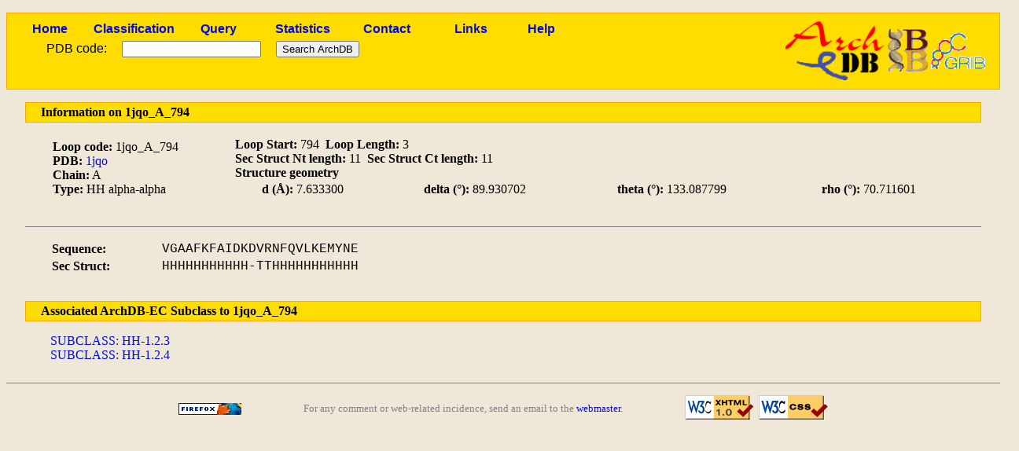

--- FILE ---
content_type: text/html; charset=utf-8
request_url: http://sbi.imim.es/cgi-bin/archdb/loops.pl?loop=24032
body_size: 4376
content:
<!DOCTYPE html PUBLIC "-//W3C//DTD XHTML 1.0 Transitional//EN" "http://www.w3.org/TR/xhtml1/DTD/xhtml1-transitional.dtd">
<html xmlns="http://www.w3.org/1999/xhtml" lang="en-US" xml:lang="en-US">

<head><title>ArchDB - Biological DataBase of Protein Loops</title>
<meta http-equiv="Content-Type" content="text/html; charset=utf-8" />
<link rel='stylesheet' type='text/css' href='/archdb_old//archdb.css' />
<link rel='shortcut icon' href='/archdb_old//favicon.png' type='image/x-png' /><link rel='alternate' title='ArchDB' href='/archdb_old//archdb.xml' type='application/rss+xml' /><script type='text/javascript' src='/archdb_old//Jmol/Jmol.js'></script></head>
<body>
<div id='footlogos'>

		<table summary='Logos'>
		<tr>
		<td>
		<a href='/cgi-bin/archdb//loops.pl'><img src='/archdb_old//pics/archdblogo3.png' alt='Logo'/></a>
		</td>
		<td><a href='http://www.ibb-uab.org/'><img src='/archdb_old//pics/ibb-logo.gif'  alt='Centre Proteòmica i Bioinformàtica Aplicada' class='ibb_logo' title='SepBio' /></a>
		</td>
		<td><a href='http://www.imim.es/grib/'><img src='/archdb_old//pics/imim-grib.gif' alt='Grup de Recerca en Informàtica Biomèdica' class='imim_logo' title='IMIM' /></a>
		</td>
		</tr>
		</table>
		</div>
<div id='header'>
<table id='headertable'>
<tr>
<td class='cellheader'><a href='/cgi-bin/archdb//loops.pl'>Home</a></td>
<td class='cellheader'><a href='/cgi-bin/archdb//loops.pl?class=all'>Classification</a></td>
<td class='cellheader'><a href='/cgi-bin/archdb//loops.pl?query=1'>Query</a></td>
<td class='cellheader'><a href='/cgi-bin/archdb//loops.pl?sta=1'>Statistics</a></td>
<td class='cellheader'><a href='/cgi-bin/archdb//loops.pl?con=1'>Contact</a></td>
<td class='cellheader'><a href='/cgi-bin/archdb//loops.pl?link=1'>Links</a></td>
<td class='cellheader'><a href='/cgi-bin/archdb//loops.pl?help=1'>Help</a></td>
</tr></table>

<form method="post" action="/cgi-bin/archdb/loops.pl?loop=24032" enctype="multipart/form-data"><table id='formup'>
<tr>
<td class='inputpdb'>PDB code:</td>
<td class='inputpdb'>
<input type="text" name="pdbentry"  /></td>
<td class='inputpdb'>
<input type="submit" name="simple" value="Search ArchDB" /></td></tr>
</table>
</form>
</div>
<div id="bodypage">
		<table class='mainbar'>
		<tr >
		<td>
		Information on 1jqo_A_794
		</td>
		</tr></table><table class='uptableinfo' summary='Container'>
		
<tr>
<td>
<strong>Loop code:</strong> 1jqo_A_794<br /><strong>PDB:</strong> <a href='/cgi-bin/archdb//loops.pl?pdb=1jqo'>1jqo</a><br /><strong>Chain:</strong> A<br /><strong>Type:</strong> HH alpha-alpha</td><td>
<strong>Loop Start:</strong> 794&nbsp;&nbsp;<strong>Loop Length: </strong> 3<br /><strong>Sec Struct Nt length:</strong> 11&nbsp;&nbsp;<strong>Sec Struct Ct length: </strong> 11<br /><strong>Structure geometry</strong><br /><table class='tablelist'><tr><td><strong>d (&Aring;):</strong> 7.633300 </td><td><strong> delta (&#176;):</strong> 89.930702</td><td><strong>theta (&#176;):</strong> 133.087799 </td><td><strong> rho (&#176;):</strong> 70.711601
			</td></tr></table>

		</td></tr></table>
		<table class='consensustable' summary='Loop sequence'>
		<tr>
		<td><strong>Sequence:</strong></td><td align='center'><span class='alignseq'>VGAAFKFAIDKDVRNFQVLKEMYNE</span></td>
		</tr>
		<tr>
		<td><strong>Sec Struct:</strong></td><td align='center'><span class='alignseq'>HHHHHHHHHHH-TTHHHHHHHHHHH</span></td>
		</tr>
		</table>
		<table class='mainbar'>
		<tr>
		<td>
		Associated ArchDB-EC Subclass to 1jqo_A_794
		</td>
		</tr></table><p class='paralist'>	
			<a href='/cgi-bin/archdb//loops.pl?subclass=8825&amp;set=ArchDB-EC'>SUBCLASS: HH-1.2.3</a><br /><a href='/cgi-bin/archdb//loops.pl?subclass=8826&amp;set=ArchDB-EC'>SUBCLASS: HH-1.2.4</a><br /></p></div>
<div id='footer'>
<table>
<tr>
<td>
<a href='http://www.mozilla-world.org'><img src='/archdb_old//pics/getfirefox.png' alt='Get Firefox!' class='getfirefox' /></a>
</td><td>
For any comment or web-related incidence, send an email to the <a href='mailto:toniher@bioinf.uab.es'>webmaster</a>.
</td><td>
<a href='http://validator.w3.org/check/referer'><img src='/archdb_old//pics/valid-xhtml10.png' alt='Valid XHTML' class='valid-xhtml' /></a>
&nbsp;<a href='http://jigsaw.w3.org/css-validator/'><img src='/archdb_old//pics/vcss.png' alt='Valid CSS' class='valid-css' /></a>
</td></tr>
</table>
</div>
</body>
</html>